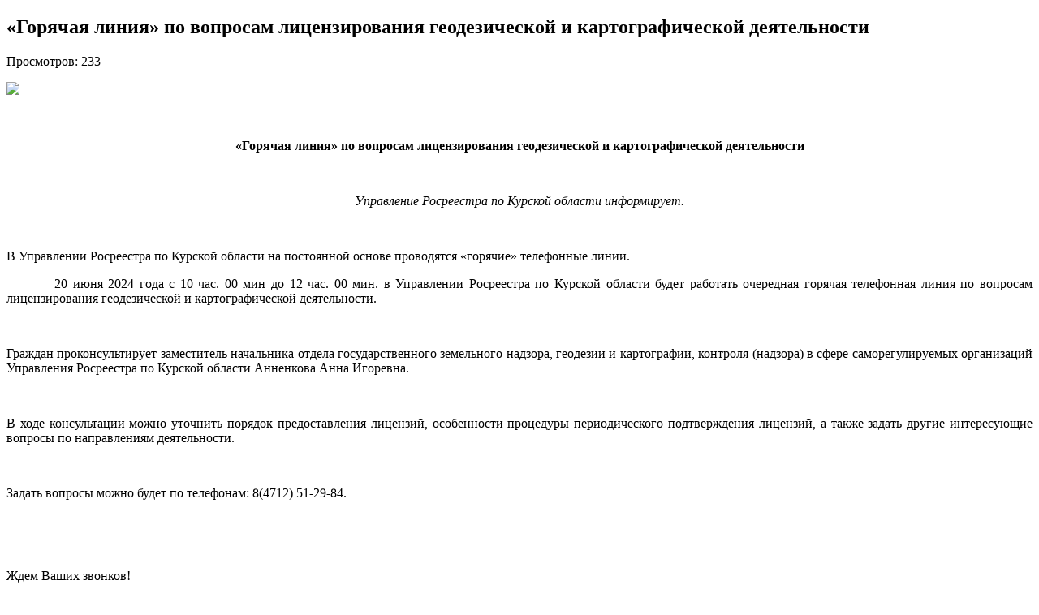

--- FILE ---
content_type: text/html; charset=utf-8
request_url: http://xn--e1aazhbcddj.xn--80aanjdbca4aibmxdzh3a3ap.xn--p1ai/index.php/1518-goryachaya-liniya-po-voprosam-litsenzirovaniya-geodezicheskoj-i-kartograficheskoj-deyatelnosti
body_size: 18268
content:

<!doctype html>
<html lang="ru-ru" dir="ltr">
	<head>
		
		<meta name="viewport" content="width=device-width, initial-scale=1, shrink-to-fit=no">
		<meta charset="utf-8" />
	<base href="http://xn--e1aazhbcddj.xn--80aanjdbca4aibmxdzh3a3ap.xn--p1ai/index.php/1518-goryachaya-liniya-po-voprosam-litsenzirovaniya-geodezicheskoj-i-kartograficheskoj-deyatelnosti" />
	<meta name="author" content="Администратор" />
	<meta name="description" content="" />
	<meta name="generator" content="Helix Ultimate - The Most Popular Joomla! Template Framework." />
	<title>«Горячая линия» по вопросам лицензирования геодезической и картографической деятельности</title>
	<link href="/images/ico.png" rel="shortcut icon" type="image/vnd.microsoft.icon" />
	<link href="http://xn--e1aazhbcddj.xn--80aanjdbca4aibmxdzh3a3ap.xn--p1ai/index.php/component/search/?Itemid=101&amp;catid=14&amp;id=1518&amp;format=opensearch" rel="search" title="" type="application/opensearchdescription+xml" />
	<link href="http://xn--e1aazhbcddj.xn--80aanjdbca4aibmxdzh3a3ap.xn--p1ai/plugins/content/pdf_embed/assets/css/style.css" rel="stylesheet" />
	<link href="/media/system/css/modal.css?aede2aeeede25469112454298d586873" rel="stylesheet" />
	<link href="/media/com_attachments/css/attachments_hide.css" rel="stylesheet" />
	<link href="/media/com_attachments/css/attachments_list.css" rel="stylesheet" />
	<link href="/templates/shaper_helixultimate/css/bootstrap.min.css" rel="stylesheet" />
	<link href="/templates/shaper_helixultimate/css/font-awesome.min.css" rel="stylesheet" />
	<link href="/templates/shaper_helixultimate/css/v4-shims.min.css" rel="stylesheet" />
	<link href="/templates/shaper_helixultimate/css/template.css" rel="stylesheet" />
	<link href="/templates/shaper_helixultimate/css/presets/preset1.css" rel="stylesheet" />
	<style>
div#sp-top-bar {
    display: none;
}

header#sp-header {
    display: none;
}

footer#sp-footer {
    display: none;
}

i.fa.fa-link {
    display: none;
}

.fa, .fas {
    font-weight: 900;
    display: none;
}

.upper-mix-hover h3 a {

    display: none;
}

.upper-mix-hover {
    display: none;
}.sp-megamenu-parent > li > a, .sp-megamenu-parent > li > span, .sp-megamenu-parent .sp-dropdown li.sp-menu-item > a{font-family: 'Arial', sans-serif;text-decoration: none;}
.logo-image {height:36px;}.logo-image-phone {height:36px;}@media(max-width: 992px) {.logo-image {height: 36px;}.logo-image-phone {height: 36px;}}@media(max-width: 576px) {.logo-image {height: 36px;}.logo-image-phone {height: 36px;}}.logo-image {height:36px;}.logo-image-phone {height:36px;}@media(max-width: 992px) {.logo-image {height: 36px;}.logo-image-phone {height: 36px;}}@media(max-width: 576px) {.logo-image {height: 36px;}.logo-image-phone {height: 36px;}}.logo-image {height:36px;}.logo-image-phone {height:36px;}@media(max-width: 992px) {.logo-image {height: 36px;}.logo-image-phone {height: 36px;}}@media(max-width: 576px) {.logo-image {height: 36px;}.logo-image-phone {height: 36px;}}
	</style>
	<script type="application/json" class="joomla-script-options new">{"csrf.token":"69c3100d5bc4d9d2d3ca7435ed26a085","system.paths":{"root":"","base":""},"data":{"breakpoints":{"tablet":991,"mobile":480},"header":{"stickyOffset":"100"}}}</script>
	<script src="/media/system/js/mootools-core.js?aede2aeeede25469112454298d586873"></script>
	<script src="/media/system/js/core.js?aede2aeeede25469112454298d586873"></script>
	<script src="/media/system/js/mootools-more.js?aede2aeeede25469112454298d586873"></script>
	<script src="/media/system/js/modal.js?aede2aeeede25469112454298d586873"></script>
	<script src="/media/jui/js/jquery.min.js?aede2aeeede25469112454298d586873"></script>
	<script src="/media/jui/js/jquery-noconflict.js?aede2aeeede25469112454298d586873"></script>
	<script src="/media/jui/js/jquery-migrate.min.js?aede2aeeede25469112454298d586873"></script>
	<script src="/media/com_attachments/js/attachments_refresh.js"></script>
	<script src="/templates/shaper_helixultimate/js/bootstrap.bundle.min.js"></script>
	<script src="/templates/shaper_helixultimate/js/main.js"></script>
	<script>

		jQuery(function($) {
			SqueezeBox.initialize({});
			initSqueezeBox();
			$(document).on('subform-row-add', initSqueezeBox);

			function initSqueezeBox(event, container)
			{
				SqueezeBox.assign($(container || document).find('a.modal').get(), {
					parse: 'rel'
				});
			}
		});

		window.jModalClose = function () {
			SqueezeBox.close();
		};

		// Add extra modal close functionality for tinyMCE-based editors
		document.onreadystatechange = function () {
			if (document.readyState == 'interactive' && typeof tinyMCE != 'undefined' && tinyMCE)
			{
				if (typeof window.jModalClose_no_tinyMCE === 'undefined')
				{
					window.jModalClose_no_tinyMCE = typeof(jModalClose) == 'function'  ?  jModalClose  :  false;

					jModalClose = function () {
						if (window.jModalClose_no_tinyMCE) window.jModalClose_no_tinyMCE.apply(this, arguments);
						tinyMCE.activeEditor.windowManager.close();
					};
				}

				if (typeof window.SqueezeBoxClose_no_tinyMCE === 'undefined')
				{
					if (typeof(SqueezeBox) == 'undefined')  SqueezeBox = {};
					window.SqueezeBoxClose_no_tinyMCE = typeof(SqueezeBox.close) == 'function'  ?  SqueezeBox.close  :  false;

					SqueezeBox.close = function () {
						if (window.SqueezeBoxClose_no_tinyMCE)  window.SqueezeBoxClose_no_tinyMCE.apply(this, arguments);
						tinyMCE.activeEditor.windowManager.close();
					};
				}
			}
		};
		template="shaper_helixultimate";
	</script>
	</head>
	<body class="site helix-ultimate hu com-content view-article layout-default task-none itemid-101 ru-ru ltr sticky-header layout-fluid offcanvas-init offcanvs-position-right">

		
		
		<div class="body-wrapper">
			<div class="body-innerwrapper">
				
	<div class="sticky-header-placeholder"></div>
<div id="sp-top-bar">
	<div class="container">
		<div class="container-inner">
			<div class="row">
				<div id="sp-top1" class="col-lg-6">
					<div class="sp-column text-center text-lg-start">
													<ul class="social-icons"><li class="social-icon-facebook"><a target="_blank" rel="noopener noreferrer" href="#" aria-label="Facebook"><span class="fab fa-facebook" aria-hidden="true"></span></a></li><li class="social-icon-twitter"><a target="_blank" rel="noopener noreferrer" href="#" aria-label="Twitter"><span class="fab fa-twitter" aria-hidden="true"></span></a></li><li class="social-icon-pinterest"><a target="_blank" rel="noopener noreferrer" href="#" aria-label="Pinterest"><span class="fab fa-pinterest" aria-hidden="true"></span></a></li><li class="social-icon-youtube"><a target="_blank" rel="noopener noreferrer" href="#" aria-label="Youtube"><span class="fab fa-youtube" aria-hidden="true"></span></a></li><li class="social-icon-linkedin"><a target="_blank" rel="noopener noreferrer" href="#" aria-label="Linkedin"><span class="fab fa-linkedin" aria-hidden="true"></span></a></li><li class="social-icon-dribbble"><a target="_blank" rel="noopener noreferrer" href="#" aria-label="Dribbble"><span class="fab fa-dribbble" aria-hidden="true"></span></a></li><li class="social-icon-instagram"><a target="_blank" rel="noopener noreferrer" href="#" aria-label="Instagram"><span class="fab fa-instagram" aria-hidden="true"></span></a></li><li class="social-icon-behance"><a target="_blank" rel="noopener noreferrer" href="#" aria-label="Behance"><span class="fab fa-behance" aria-hidden="true"></span></a></li><li class="social-icon-skype"><a target="_blank" rel="noopener noreferrer" href="skype:pq.softs?chat" aria-label="Skype"><span class="fab fa-skype" aria-hidden="true"></span></a></li><li class="social-icon-whatsapp"><a target="_blank" rel="noopener noreferrer" href="whatsapp://send?abid=#&text=Hi" aria-label="Whatsapp"><span class="fab fa-whatsapp" aria-hidden="true"></span></a></li><li class="social-icon-flickr"><a target="_blank" rel="noopener noreferrer" href="#" aria-label="Flickr"><span class="fab fa-flickr" aria-hidden="true"></span></a></li><li class="social-icon-vk"><a target="_blank" rel="noopener noreferrer" href="#" aria-label="Vk"><span class="fab fa-vk" aria-hidden="true"></span></a></li></ul>						
												
					</div>
				</div>

				<div id="sp-top2" class="col-lg-6">
					<div class="sp-column text-center text-lg-end">
						
													<ul class="sp-contact-info"><li class="sp-contact-phone"><span class="fas fa-phone" aria-hidden="true"></span> <a href="tel:+2288724444">+228 872 4444</a></li><li class="sp-contact-mobile"><span class="fas fa-mobile-alt" aria-hidden="true"></span> <a href="tel:+7758724444">+775 872 4444</a></li><li class="sp-contact-email"><span class="far fa-envelope" aria-hidden="true"></span> <a href="mailto:contact@email.com">contact@email.com</a></li></ul>												
					</div>
				</div>
			</div>
		</div>
	</div>
</div>

<header id="sp-header">
	<div class="container">
		<div class="container-inner">
			<div class="row">
				<!-- Logo -->
				<div id="sp-logo" class="col-auto">
					<div class="sp-column">
						<div class="logo"><a href="/"><img class="logo-image" src="http://xn--e1aazhbcddj.xn--80aanjdbca4aibmxdzh3a3ap.xn--p1ai/templates/shaper_helixultimate/images/presets/preset1/logo.svg" alt="���������" /></a></div>						
					</div>
				</div>

				<!-- Menu -->
				<div id="sp-menu" class="col-auto flex-auto">
					<div class="sp-column d-flex justify-content-end align-items-center">
						<nav class="sp-megamenu-wrapper d-flex" role="navigation"><ul class="sp-megamenu-parent menu-animation-fade-up d-none d-lg-block"><li class="sp-menu-item current-item active"><a aria-current="page"  href="/index.php" >Информация Росреестра</a></li><li class="sp-menu-item"><a   href="/index.php/new" >Новости с изображениями</a></li></ul><a id="offcanvas-toggler" aria-label="Menu" class="offcanvas-toggler-right" href="#"><div class="burger-icon" aria-hidden="true"><span></span><span></span><span></span></div></a></nav>						

						<!-- Related Modules -->
						<div class="d-none d-lg-flex header-modules align-items-center">
															<div class="sp-module "><div class="sp-module-content"><div class="search">
	<form action="/index.php" method="post">
		<label for="mod-search-searchword0" class="hide-label">Искать...</label> <input name="searchword" id="mod-search-searchword0" class="form-control" type="search" placeholder="Поиск...">		<input type="hidden" name="task" value="search">
		<input type="hidden" name="option" value="com_search">
		<input type="hidden" name="Itemid" value="101">
	</form>
</div>
</div></div>							
															<div class="sp-module">
<a class="sp-sign-in" href="/index.php/component/users/?view=login&amp;Itemid=101" ><span class="far fa-user me-1" aria-hidden="true"></span><span class="signin-text d-none d-lg-inline-block">Sign In</span></a>
</div>													</div>

						<!-- if offcanvas position right -->
													<a id="offcanvas-toggler"  aria-label="Menu" title="Menu"  class="mega_offcanvas offcanvas-toggler-secondary offcanvas-toggler-right d-flex align-items-center" href="#">
							<div class="burger-icon" aria-hidden="true"><span></span><span></span><span></span></div>
							</a>
											</div>
				</div>
			</div>
		</div>
	</div>
</header>
				
<section id="sp-section-1" >

				
	
<div class="row">
	<div id="sp-title" class="col-lg-12 "><div class="sp-column "></div></div></div>
				
</section>
<section id="sp-main-body" >

										<div class="container">
					<div class="container-inner">
						
	
<div class="row">
	
<main id="sp-component" class="col-lg-12 ">
	<div class="sp-column ">
		<div id="system-message-container" aria-live="polite">
			</div>


		
		<div class="article-details " itemscope itemtype="https://schema.org/Article">
	<meta itemprop="inLanguage" content="ru-RU">
	
	
					
	
		
		<div class="article-header">
					<h1 itemprop="headline">
				«Горячая линия» по вопросам лицензирования геодезической и картографической деятельности			</h1>
									</div>
		<div class="article-can-edit d-flex flex-wrap justify-content-between">
				</div>
				<div class="article-info">

	
		
		
		
		
				
		
	
			
		
					<span class="hits">
	<meta itemprop="interactionCount" content="UserPageVisits:233">
	Просмотров: 233</span>
			</div>
		
		
			
		
		
	
	<div itemprop="articleBody">
		<p><img src="/images/image001.png" width="200" /></p>
<p> </p>
<p style="text-align: center;"><strong>«Горячая линия» по вопросам лицензирования геодезической и картографической деятельности</strong></p>
<p><em> </em></p>
<p style="text-align: center;"><em>Управление Росреестра по Курской области информирует.</em></p>
<p><strong> </strong></p>
<p style="text-align: justify;">В Управлении Росреестра по Курской области на постоянной основе проводятся «горячие» телефонные линии.</p>
<p style="text-align: justify;">         20 июня 2024 года с 10 час. 00 мин до 12 час. 00 мин. в Управлении Росреестра по Курской области будет работать очередная горячая телефонная линия по вопросам лицензирования геодезической и картографической деятельности.</p>
<p style="text-align: justify;">        </p>
<p style="text-align: justify;">Граждан проконсультирует заместитель начальника отдела государственного земельного надзора, геодезии и картографии, контроля (надзора) в сфере саморегулируемых организаций Управления Росреестра по Курской области Анненкова Анна Игоревна.</p>
<p style="text-align: justify;"> </p>
<p style="text-align: justify;">В ходе консультации можно уточнить порядок предоставления лицензий, особенности процедуры периодического подтверждения лицензий, а также задать другие интересующие вопросы по направлениям деятельности.  </p>
<p style="text-align: justify;"> </p>
<p style="text-align: justify;">Задать вопросы можно будет по телефонам: 8(4712) 51-29-84.</p>
<p style="text-align: justify;"><strong> </strong></p>
<p style="text-align: justify;"><strong> </strong></p>
<p style="text-align: justify;">Ждем Ваших звонков!</p>
<p> </p>
<center><img src="/images/180624.jpg" width="600" /></center> <div class="attachmentsContainer">

<div class="attachmentsList" id="attachmentsList_com_content_default_1518"></div>

</div>	</div>

	
	
	
			
		
	

	<ul class="pager pagenav">
	<li class="previous">
		<a class="hasTooltip" title="Работает «Телефон доверия»  Управления Росреестра по Курской области" aria-label="Previous article: Работает «Телефон доверия»  Управления Росреестра по Курской области" href="/index.php/1519-rabotaet-telefon-doveriya-upravleniya-rosreestra-po-kurskoj-oblasti-5" rel="prev">
			<span class="icon-chevron-left" aria-hidden="true"></span> <span aria-hidden="true">Назад</span>		</a>
	</li>
	<li class="next">
		<a class="hasTooltip" title="Право для всех: оказание бесплатной юридической помощи жителям Курской области" aria-label="Next article: Право для всех: оказание бесплатной юридической помощи жителям Курской области" href="/index.php/1517-pravo-dlya-vsekh-okazanie-besplatnoj-yuridicheskoj-pomoshchi-zhitelyam-kurskoj-oblasti" rel="next">
			<span aria-hidden="true">Вперёд</span> <span class="icon-chevron-right" aria-hidden="true"></span>		</a>
	</li>
</ul>
	
				</div>



			</div>
</main>
</div>
											</div>
				</div>
						
</section>
<footer id="sp-footer" >

						<div class="container">
				<div class="container-inner">
			
	
<div class="row">
	<div id="sp-footer1" class="col-lg-12 "><div class="sp-column "></div></div></div>
							</div>
			</div>
			
</footer>			</div>
		</div>

		<!-- Off Canvas Menu -->
		<div class="offcanvas-overlay"></div>
		<!-- Rendering the offcanvas style -->
		<!-- If canvas style selected then render the style -->
		<!-- otherwise (for old templates) attach the offcanvas module position -->
					<div class="offcanvas-menu">
	<div class="d-flex align-items-center p-3 pt-4">
		<div class="logo"><a href="/"><img class="logo-image" src="http://xn--e1aazhbcddj.xn--80aanjdbca4aibmxdzh3a3ap.xn--p1ai/templates/shaper_helixultimate/images/presets/preset1/logo.svg" alt="���������" /></a></div>		<a href="#" class="close-offcanvas" aria-label="Close Off-canvas">
			<div class="burger-icon">
				<span></span>
				<span></span>
				<span></span>
			</div>
		</a>
	</div>
	<div class="offcanvas-inner">
		<div class="d-flex header-modules mb-3">
			
					</div>
		
					<div class="sp-module "><div class="sp-module-content"><ul class="menu nav-pills">
<li class="item-101 default current active"><a href="/index.php" >Информация Росреестра</a></li><li class="item-128"><a href="/index.php/new" >Новости с изображениями</a></li></ul>
</div></div>		
		
		
		
					
			</div>
</div>				

		
		

		<!-- Go to top -->
					<a href="#" class="sp-scroll-up" aria-label="Scroll Up"><span class="fas fa-angle-up" aria-hidden="true"></span></a>
					</body>
</html>